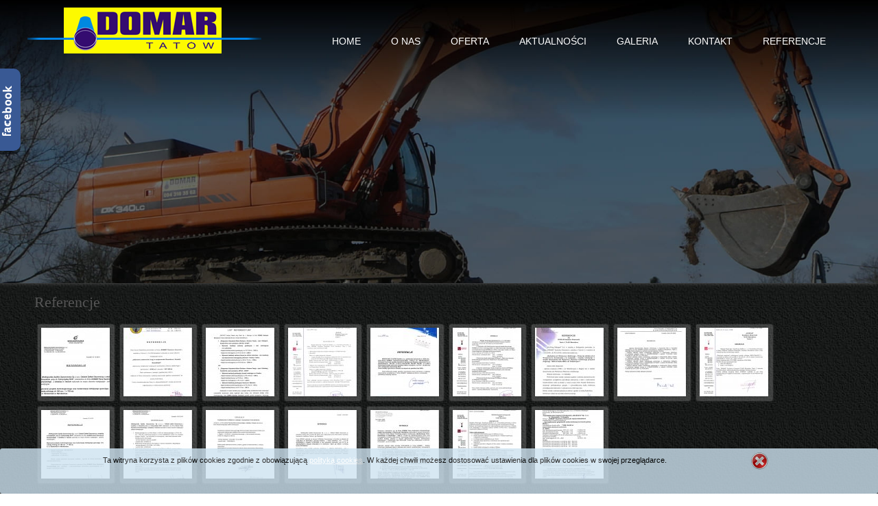

--- FILE ---
content_type: text/html; charset=utf-8
request_url: http://domar-k.pl/referencje
body_size: 5986
content:



<!DOCTYPE html>
<html xmlns="http://www.w3.org/1999/xhtml" xml:lang="pl-pl" lang="pl-pl" dir="ltr" >
	<head>      
<meta name="viewport" content="width=device-width, initial-scale=1">
<base href="http://domar-k.pl/referencje" />
	<meta http-equiv="content-type" content="text/html; charset=utf-8" />
	<meta name="keywords" content="rozbiórki, przeciski, roboty ziemne, przewierty" />
	<meta name="description" content="" />
	<meta name="generator" content="Joomla! - Open Source Content Management" />
	<title>	Referencje - Referencje - Domar Kazimierz Domaracki</title>
	<link href="/media/com_phocagallery/css/main/phocagallery.css" rel="stylesheet" type="text/css" />
	<link href="/media/com_phocagallery/css/main/rating.css" rel="stylesheet" type="text/css" />
	<link href="/media/com_phocagallery/css/custom/default.css" rel="stylesheet" type="text/css" />
	<link href="/media/system/css/modal.css?0b8654ddb63dc579d6c86126203aa47b" rel="stylesheet" type="text/css" />
	<link href="/components/com_phocagallery/assets/slimbox/css/slimbox2.css" rel="stylesheet" type="text/css" />
	<link href="/media/mod_vt_nivo_slider/css/nivo-slider.min.css" rel="stylesheet" type="text/css" />
	<link href="/media/mod_vt_nivo_slider/themes/default/default.css" rel="stylesheet" type="text/css" />
	<script type="application/json" class="joomla-script-options new">{"csrf.token":"5ed5f746f1469b83f6b3e183e3a1194d","system.paths":{"root":"","base":""}}</script>
	<script src="/media/system/js/mootools-core.js?0b8654ddb63dc579d6c86126203aa47b" type="text/javascript"></script>
	<script src="/media/system/js/core.js?0b8654ddb63dc579d6c86126203aa47b" type="text/javascript"></script>
	<script src="/media/system/js/mootools-more.js?0b8654ddb63dc579d6c86126203aa47b" type="text/javascript"></script>
	<script src="/media/system/js/modal.js?0b8654ddb63dc579d6c86126203aa47b" type="text/javascript"></script>
	<script src="/media/jui/js/jquery.min.js?0b8654ddb63dc579d6c86126203aa47b" type="text/javascript"></script>
	<script src="/media/jui/js/jquery-noconflict.js?0b8654ddb63dc579d6c86126203aa47b" type="text/javascript"></script>
	<script src="/media/jui/js/jquery-migrate.min.js?0b8654ddb63dc579d6c86126203aa47b" type="text/javascript"></script>
	<script src="/components/com_phocagallery/assets/slimbox/js/slimbox2.js" type="text/javascript"></script>
	<script src="/media/jui/js/bootstrap.min.js?0b8654ddb63dc579d6c86126203aa47b" type="text/javascript"></script>
	<script src="/media/mod_vt_nivo_slider/js/jquery.nivo.slider.min.js" type="text/javascript"></script>
	<script type="text/javascript">

		jQuery(function($) {
			SqueezeBox.initialize({});
			SqueezeBox.assign($('a.pg-modal-button').get(), {
				parse: 'rel'
			});
		});

		window.jModalClose = function () {
			SqueezeBox.close();
		};
		
		// Add extra modal close functionality for tinyMCE-based editors
		document.onreadystatechange = function () {
			if (document.readyState == 'interactive' && typeof tinyMCE != 'undefined' && tinyMCE)
			{
				if (typeof window.jModalClose_no_tinyMCE === 'undefined')
				{	
					window.jModalClose_no_tinyMCE = typeof(jModalClose) == 'function'  ?  jModalClose  :  false;
					
					jModalClose = function () {
						if (window.jModalClose_no_tinyMCE) window.jModalClose_no_tinyMCE.apply(this, arguments);
						tinyMCE.activeEditor.windowManager.close();
					};
				}
		
				if (typeof window.SqueezeBoxClose_no_tinyMCE === 'undefined')
				{
					if (typeof(SqueezeBox) == 'undefined')  SqueezeBox = {};
					window.SqueezeBoxClose_no_tinyMCE = typeof(SqueezeBox.close) == 'function'  ?  SqueezeBox.close  :  false;
		
					SqueezeBox.close = function () {
						if (window.SqueezeBoxClose_no_tinyMCE)  window.SqueezeBoxClose_no_tinyMCE.apply(this, arguments);
						tinyMCE.activeEditor.windowManager.close();
					};
				}
			}
		};
		jQuery(function($){ initTooltips(); $("body").on("subform-row-add", initTooltips); function initTooltips (event, container) { container = container || document;$(container).find(".hasTooltip").tooltip({"html": true,"container": "body"});} });
	</script>
	<style type="text/css">
#phocagallery img {
   max-width: none;

}

#phocagallery {
}
.pg-cv-box {
   height: 100px;
   width: 100px;
}
.pg-cv-box-stat {
   height: 120px;
   width: 100px;
}
.pg-cv-box-img {
   height: 100px;
   width: 100px;
}
</style>

<link rel="stylesheet" href="/templates/system/css/system.css" type="text/css"/>
<link rel="stylesheet" href="/templates/szablon-3.0/css/position.css" type="text/css"/>
<link rel="stylesheet" href="/templates/szablon-3.0/css/layout.css" type="text/css"/>
<link rel="stylesheet" href="/templates/szablon-3.0/css/general.css" type="text/css"/>
<link rel="stylesheet" href="/templates/szablon-3.0/css/personal.css" type="text/css"/>
<link rel="stylesheet" href="/templates/szablon-3.0/css/mobile.css" type="text/css"/>		
	
                <!--[if lte IE 6]>
                <link href="/templates/szablon-3.0/css/ieonly.css" rel="stylesheet" type="text/css" />
				
                <![endif]-->
                <!--[if IE 7]>
                        <link href="/templates/szablon-3.0/css/ie7only.css" rel="stylesheet" type="text/css" />
                <![endif]-->
				
				<script type="text/javascript" src="/templates/szablon-3.0/javascript/cookies.js"></script>
			
  
  <!-- Global site tag (gtag.js) - Google Analytics -->
<script async src="https://www.googletagmanager.com/gtag/js?id=UA-133549251-1"></script>
<script>
  window.dataLayer = window.dataLayer || [];
  function gtag(){dataLayer.push(arguments);}
  gtag('js', new Date());

  gtag('config', 'UA-133549251-1');
</script>

				
        </head>

<body>
	<div id="all2">
			
					<div id="header">
                      

<div class="custom"  >
	<p><a href="http://www.domar-k.pl/"><img class="logo" src="/images/grafika/logo.png" alt="Domar" /></a></p></div>

						<div class="top98">
						<ul class="nav menu">
<li class="item-101 default"><a href="/" >Home</a></li><li class="item-102"><a href="/o-nas" >O nas</a></li><li class="item-103"><a href="/#oferta" >Oferta</a></li><li class="item-104"><a href="/aktualnosci" >Aktualności</a></li><li class="item-121"><a href="/galeria" >Galeria</a></li><li class="item-105"><a href="/kontakt" >Kontakt</a></li><li class="item-106 current active"><a href="/referencje" >	Referencje</a></li></ul>

                      </div>
      			 <div class="top99">	 
               	  <nav class="mobile-menu">
               			 <label for="show-menu" class="show-menu"><span>Menu</span><div class="lines"></div>						</label>
                  	  <input type="checkbox" id="show-menu">
                        <ul class="nav menu">
<li class="item-101 default"><a href="/" >Home</a></li><li class="item-102"><a href="/o-nas" >O nas</a></li><li class="item-103"><a href="/#oferta" >Oferta</a></li><li class="item-104"><a href="/aktualnosci" >Aktualności</a></li><li class="item-121"><a href="/galeria" >Galeria</a></li><li class="item-105"><a href="/kontakt" >Kontakt</a></li><li class="item-106 current active"><a href="/referencje" >	Referencje</a></li></ul>

                	</nav>	
                 </div>
					</div><!-- end header -->
      </div>        
              
<!-- BEGIN: Vinaora Nivo Slider >> http://vinaora.com/ -->
<div class="vt_nivo_slider">
	<div id="vtnivo88" class="slider-wrapper theme-default theme-default88 nivocontrol-bottomright nivo-bullets05 nivo-arrows10 captionposition-topleft captionrounded-all" style="height: auto; width: auto;">
				<div id="vt_nivo_slider88" class="nivoSlider">
			<img src="/images/grafika/slider2/1.jpg" alt="Vinaora Nivo Slider 3.x"/><img src="/images/grafika/slider2/2.jpg" alt="Vinaora Nivo Slider 3.x"/><img src="/images/grafika/slider2/3.jpg" alt="Vinaora Nivo Slider 3.x"/><img src="/images/grafika/slider2/4.jpg" alt="Vinaora Nivo Slider 3.x"/>
		</div>
		
	</div>
</div>
<script type="text/javascript">
	jQuery.noConflict();
	jQuery(window).load(function() {
		jQuery('#vt_nivo_slider88').nivoSlider({
			effect: 'fold', // Specify sets like: 'fold,fade,sliceDown'
			slices: 15, // For slice animations
			boxCols: 8, // For box animations
			boxRows: 4, // For box animations
			animSpeed: 400, // Slide transition speed
			pauseTime: 4000, // How long each slide will show
			startSlide: 3, // Set starting Slide (0 index)
			directionNav: true, // Next & Prev navigation
			controlNav: false, // 1,2,3... navigation
			controlNavThumbs: false, // Use thumbnails for Control Nav
			pauseOnHover: false, // Stop animation while hovering
			manualAdvance: false, // Force manual transitions
			prevText: 'Prev', // Prev directionNav text
			nextText: 'Next', // Next directionNav text
			randomStart: true, // Start on a random slide
			beforeChange: function(){}, // Triggers before a slide transition
			afterChange: function(){}, // Triggers after a slide transition
			slideshowEnd: function(){}, // Triggers after all slides have been shown
			lastSlide: function(){}, // Triggers when last slide is shown
			afterLoad: function(){} // Triggers when slider has loaded
		});
	});
</script>
<!-- END: Vinaora Nivo Slider >> http://vinaora.com/ -->

              
              
            <div id="all">  
              <div id="back">
							<div id="contentarea">
											<div id="breadcrumbs">
													
													
											</div>
									
											
											<div id="wrapper4" >

													<div id="main">

													<div id="top">
														
													</div>
												  
													<div class="error">
														 <div id="system-message-container">
	</div>

													</div>
												  
														<div id="phocagallery" class="pg-category-view pg-cv"><div class="page-header"><h1>Referencje</h1></div><div id="pg-icons"></div><div style="clear:both"></div><div id="pg-msnr-container" class="pg-msnr-container">

<div class="pg-cv-box item pg-grid-sizer">
 <div class="pg-cv-box-img pg-box1">
  <div class="pg-box2">
   <div class="pg-box3">
<a class="slimbox" title="" href="/images/phocagallery/avatars/thumbs/phoca_thumb_l_ref.jpg" rel="lightbox-referencje"   ><img src="/images/phocagallery/avatars/thumbs/phoca_thumb_m_ref.jpg" alt="ref" class="pg-image img img-responsive c-Image c-Image--shaded" itemprop="thumbnail" /></a>
</div></div></div>
<div class="pg-box-img-bottom">
</div>
</div>


<div class="pg-cv-box item pg-grid-sizer">
 <div class="pg-cv-box-img pg-box1">
  <div class="pg-box2">
   <div class="pg-box3">
<a class="slimbox" title="" href="/images/phocagallery/referencje/thumbs/phoca_thumb_l_photo-69.jpg" rel="lightbox-referencje"   ><img src="/images/phocagallery/referencje/thumbs/phoca_thumb_m_photo-69.jpg" alt="photo-69" class="pg-image img img-responsive c-Image c-Image--shaded" itemprop="thumbnail" /></a>
</div></div></div>
<div class="pg-box-img-bottom">
</div>
</div>


<div class="pg-cv-box item pg-grid-sizer">
 <div class="pg-cv-box-img pg-box1">
  <div class="pg-box2">
   <div class="pg-box3">
<a class="slimbox" title="" href="/images/phocagallery/referencje/thumbs/phoca_thumb_l_photo-70.jpg" rel="lightbox-referencje"   ><img src="/images/phocagallery/referencje/thumbs/phoca_thumb_m_photo-70.jpg" alt="photo-70" class="pg-image img img-responsive c-Image c-Image--shaded" itemprop="thumbnail" /></a>
</div></div></div>
<div class="pg-box-img-bottom">
</div>
</div>


<div class="pg-cv-box item pg-grid-sizer">
 <div class="pg-cv-box-img pg-box1">
  <div class="pg-box2">
   <div class="pg-box3">
<a class="slimbox" title="" href="/images/phocagallery/referencje/thumbs/phoca_thumb_l_photo-71.jpg" rel="lightbox-referencje"   ><img src="/images/phocagallery/referencje/thumbs/phoca_thumb_m_photo-71.jpg" alt="photo-71" class="pg-image img img-responsive c-Image c-Image--shaded" itemprop="thumbnail" /></a>
</div></div></div>
<div class="pg-box-img-bottom">
</div>
</div>


<div class="pg-cv-box item pg-grid-sizer">
 <div class="pg-cv-box-img pg-box1">
  <div class="pg-box2">
   <div class="pg-box3">
<a class="slimbox" title="" href="/images/phocagallery/referencje/thumbs/phoca_thumb_l_photo-72.jpg" rel="lightbox-referencje"   ><img src="/images/phocagallery/referencje/thumbs/phoca_thumb_m_photo-72.jpg" alt="photo-72" class="pg-image img img-responsive c-Image c-Image--shaded" itemprop="thumbnail" /></a>
</div></div></div>
<div class="pg-box-img-bottom">
</div>
</div>


<div class="pg-cv-box item pg-grid-sizer">
 <div class="pg-cv-box-img pg-box1">
  <div class="pg-box2">
   <div class="pg-box3">
<a class="slimbox" title="" href="/images/phocagallery/referencje/thumbs/phoca_thumb_l_photo-73.jpg" rel="lightbox-referencje"   ><img src="/images/phocagallery/referencje/thumbs/phoca_thumb_m_photo-73.jpg" alt="photo-73" class="pg-image img img-responsive c-Image c-Image--shaded" itemprop="thumbnail" /></a>
</div></div></div>
<div class="pg-box-img-bottom">
</div>
</div>


<div class="pg-cv-box item pg-grid-sizer">
 <div class="pg-cv-box-img pg-box1">
  <div class="pg-box2">
   <div class="pg-box3">
<a class="slimbox" title="" href="/images/phocagallery/referencje/thumbs/phoca_thumb_l_photo-74.jpg" rel="lightbox-referencje"   ><img src="/images/phocagallery/referencje/thumbs/phoca_thumb_m_photo-74.jpg" alt="photo-74" class="pg-image img img-responsive c-Image c-Image--shaded" itemprop="thumbnail" /></a>
</div></div></div>
<div class="pg-box-img-bottom">
</div>
</div>


<div class="pg-cv-box item pg-grid-sizer">
 <div class="pg-cv-box-img pg-box1">
  <div class="pg-box2">
   <div class="pg-box3">
<a class="slimbox" title="" href="/images/phocagallery/referencje/thumbs/phoca_thumb_l_photo-75.jpg" rel="lightbox-referencje"   ><img src="/images/phocagallery/referencje/thumbs/phoca_thumb_m_photo-75.jpg" alt="photo-75" class="pg-image img img-responsive c-Image c-Image--shaded" itemprop="thumbnail" /></a>
</div></div></div>
<div class="pg-box-img-bottom">
</div>
</div>


<div class="pg-cv-box item pg-grid-sizer">
 <div class="pg-cv-box-img pg-box1">
  <div class="pg-box2">
   <div class="pg-box3">
<a class="slimbox" title="" href="/images/phocagallery/referencje/thumbs/phoca_thumb_l_photo-76.jpg" rel="lightbox-referencje"   ><img src="/images/phocagallery/referencje/thumbs/phoca_thumb_m_photo-76.jpg" alt="photo-76" class="pg-image img img-responsive c-Image c-Image--shaded" itemprop="thumbnail" /></a>
</div></div></div>
<div class="pg-box-img-bottom">
</div>
</div>


<div class="pg-cv-box item pg-grid-sizer">
 <div class="pg-cv-box-img pg-box1">
  <div class="pg-box2">
   <div class="pg-box3">
<a class="slimbox" title="" href="/images/phocagallery/referencje/thumbs/phoca_thumb_l_photo-77.jpg" rel="lightbox-referencje"   ><img src="/images/phocagallery/referencje/thumbs/phoca_thumb_m_photo-77.jpg" alt="photo-77" class="pg-image img img-responsive c-Image c-Image--shaded" itemprop="thumbnail" /></a>
</div></div></div>
<div class="pg-box-img-bottom">
</div>
</div>


<div class="pg-cv-box item pg-grid-sizer">
 <div class="pg-cv-box-img pg-box1">
  <div class="pg-box2">
   <div class="pg-box3">
<a class="slimbox" title="" href="/images/phocagallery/referencje/thumbs/phoca_thumb_l_photo-78.jpg" rel="lightbox-referencje"   ><img src="/images/phocagallery/referencje/thumbs/phoca_thumb_m_photo-78.jpg" alt="photo-78" class="pg-image img img-responsive c-Image c-Image--shaded" itemprop="thumbnail" /></a>
</div></div></div>
<div class="pg-box-img-bottom">
</div>
</div>


<div class="pg-cv-box item pg-grid-sizer">
 <div class="pg-cv-box-img pg-box1">
  <div class="pg-box2">
   <div class="pg-box3">
<a class="slimbox" title="" href="/images/phocagallery/referencje/thumbs/phoca_thumb_l_photo-79.jpg" rel="lightbox-referencje"   ><img src="/images/phocagallery/referencje/thumbs/phoca_thumb_m_photo-79.jpg" alt="photo-79" class="pg-image img img-responsive c-Image c-Image--shaded" itemprop="thumbnail" /></a>
</div></div></div>
<div class="pg-box-img-bottom">
</div>
</div>


<div class="pg-cv-box item pg-grid-sizer">
 <div class="pg-cv-box-img pg-box1">
  <div class="pg-box2">
   <div class="pg-box3">
<a class="slimbox" title="" href="/images/phocagallery/referencje/thumbs/phoca_thumb_l_photo-80.jpg" rel="lightbox-referencje"   ><img src="/images/phocagallery/referencje/thumbs/phoca_thumb_m_photo-80.jpg" alt="photo-80" class="pg-image img img-responsive c-Image c-Image--shaded" itemprop="thumbnail" /></a>
</div></div></div>
<div class="pg-box-img-bottom">
</div>
</div>


<div class="pg-cv-box item pg-grid-sizer">
 <div class="pg-cv-box-img pg-box1">
  <div class="pg-box2">
   <div class="pg-box3">
<a class="slimbox" title="" href="/images/phocagallery/referencje/thumbs/phoca_thumb_l_photo-81.jpg" rel="lightbox-referencje"   ><img src="/images/phocagallery/referencje/thumbs/phoca_thumb_m_photo-81.jpg" alt="photo-81" class="pg-image img img-responsive c-Image c-Image--shaded" itemprop="thumbnail" /></a>
</div></div></div>
<div class="pg-box-img-bottom">
</div>
</div>


<div class="pg-cv-box item pg-grid-sizer">
 <div class="pg-cv-box-img pg-box1">
  <div class="pg-box2">
   <div class="pg-box3">
<a class="slimbox" title="" href="/images/phocagallery/referencje/thumbs/phoca_thumb_l_photo-82.jpg" rel="lightbox-referencje"   ><img src="/images/phocagallery/referencje/thumbs/phoca_thumb_m_photo-82.jpg" alt="photo-82" class="pg-image img img-responsive c-Image c-Image--shaded" itemprop="thumbnail" /></a>
</div></div></div>
<div class="pg-box-img-bottom">
</div>
</div>


<div class="pg-cv-box item pg-grid-sizer">
 <div class="pg-cv-box-img pg-box1">
  <div class="pg-box2">
   <div class="pg-box3">
<a class="slimbox" title="" href="/images/phocagallery/referencje/thumbs/phoca_thumb_l_photo-83.jpg" rel="lightbox-referencje"   ><img src="/images/phocagallery/referencje/thumbs/phoca_thumb_m_photo-83.jpg" alt="photo-83" class="pg-image img img-responsive c-Image c-Image--shaded" itemprop="thumbnail" /></a>
</div></div></div>
<div class="pg-box-img-bottom">
</div>
</div>
</div>
<div class="ph-cb">&nbsp;</div><form action="http://domar-k.pl/referencje" method="post" name="adminForm">
<div class="pagination pagination-centered"><div class="counter pull-right"></div><div class="pagination pagination-centered"></div></div>
<input type="hidden" name="controller" value="category" /><input type="hidden" name="5ed5f746f1469b83f6b3e183e3a1194d" value="1" /></form><div class="ph-cb pg-cv-paginaton">&nbsp;</div><div style="text-align:right;color:#ccc;display:block">Powered by <a href="https://www.phoca.cz/phocagallery">Phoca Gallery</a></div></div>
														
<!-- BEGIN: Vinaora Nivo Slider >> http://vinaora.com/ -->
<div class="vt_nivo_slider">
	<div id="vtnivo105" class="slider-wrapper theme-default theme-default105 nivocontrol-bottomright nivo-bullets05 nivo-arrows10 captionposition-topleft captionrounded-all" style="height: auto; width: auto;">
				<div id="vt_nivo_slider105" class="nivoSlider">
			<img src="/images/grafika/slider3/stopka1.jpg" alt="Vinaora Nivo Slider 3.x"/><img src="/images/grafika/slider3/stopka2.jpg" alt="Vinaora Nivo Slider 3.x"/><img src="/images/grafika/slider3/stopka3.jpg" alt="Vinaora Nivo Slider 3.x"/><img src="/images/grafika/slider3/stopka4.jpg" alt="Vinaora Nivo Slider 3.x"/>
		</div>
		
	</div>
</div>
<script type="text/javascript">
	jQuery.noConflict();
	jQuery(window).load(function() {
		jQuery('#vt_nivo_slider105').nivoSlider({
			effect: 'boxRainGrowReverse', // Specify sets like: 'fold,fade,sliceDown'
			slices: 15, // For slice animations
			boxCols: 8, // For box animations
			boxRows: 4, // For box animations
			animSpeed: 600, // Slide transition speed
			pauseTime: 5000, // How long each slide will show
			startSlide: 0, // Set starting Slide (0 index)
			directionNav: false, // Next & Prev navigation
			controlNav: false, // 1,2,3... navigation
			controlNavThumbs: false, // Use thumbnails for Control Nav
			pauseOnHover: false, // Stop animation while hovering
			manualAdvance: false, // Force manual transitions
			prevText: 'Prev', // Prev directionNav text
			nextText: 'Next', // Next directionNav text
			randomStart: true, // Start on a random slide
			beforeChange: function(){}, // Triggers before a slide transition
			afterChange: function(){}, // Triggers after a slide transition
			slideshowEnd: function(){}, // Triggers after all slides have been shown
			lastSlide: function(){}, // Triggers when last slide is shown
			afterLoad: function(){} // Triggers when slider has loaded
		});
	});
</script>
<!-- END: Vinaora Nivo Slider >> http://vinaora.com/ -->


													</div><!-- end main -->

											</div><!-- end wrapper -->

											
									<div class="wrap"></div>

							</div> <!-- end contentarea -->

			</div><!-- back -->

	</div><!-- all -->

  
  
  
  
  
  
  
  
	
	<div id="footer-outer">
      
		<div id="footer-sub">


			<div id="footer">
				

<div class="custom"  >
	<table style="height: 68px;" width="100%">
<tbody>
<tr>
<td style="width: 433px; vertical-align: top;">
<p><span style="font-size: 12pt;"><strong>INFORMACJE</strong></span></p>
<p> </p>
<p><span style="font-size: 10pt;">  <a href="/galeria">GALERIA</a></span></p>
<p><span style="font-size: 10pt;">  <a href="#oferta">OFERTA</a></span></p>
<p><span style="font-size: 10pt;">  <a href="/o-nas">O NAS</a></span></p>
</td>
<td style="width: 433px; vertical-align: top;">
<p><span style="font-size: 12pt;"><strong>KONTAKT</strong></span></p>
<p> </p>
<p><span style="font-size: 10pt;"><strong>DOMAR</strong> Kazimierz Domaracki</span></p>
<p><span style="font-size: 10pt;">76-039 BIESIEKIERZ, TATÓW 3, K. Koszalina<br /></span></p>
<p><span style="font-size: 10pt;"> </span></p>
<p><span style="font-size: 10pt;">Tel: +48 94 316 09 40</span></p>
<p><span style="font-size: 10pt;">E-mail: biuro@domar-k.pl</span></p>
</td>
</tr>
</tbody>
</table>
<p> </p></div>

				
				<div id="footer2">
					<div style="float: left; width: 50%; text-align: left;">Copyright © DOMAR - all rights reserved.
					<p style="float: right;"> </p>
					</div>
					<div style="float: right; width: 50%; text-align: right;"><a href="http://fcg.com.pl" title="Agencja Interaktywna FCG - Projektowanie stron WWW" rel="nofollow">Projekt i wykonanie: Agencja Interaktywna FCG</a>
					<p style="float: left;"> </p>
					</div>
				</div>
			</div><!-- end footer -->

		</div>

	</div>
		<script language="JavaScript1.2" type="text/javascript">
//<![CDATA[
if (typeof(jQuery)=='undefined'){var oHead = document.getElementsByTagName('HEAD').item(0);var oScript= document.createElement('script');oScript.type = 'text/javascript';oScript.src='http://ajax.googleapis.com/ajax/libs/jquery/1.7.1/jquery.min.js';oHead.insertBefore(oScript,oHead.childNodes[0]);} window.onload=function(){ jQuery(document).ready(function(){(function (e){this.params=e;this.params.width=parseInt(this.params.width);this.params.height=parseInt(this.params.height);this.params.padding=parseInt(this.params.padding);var t={};t[this.params.side]="-8px";var n={};n[this.params.side]=-this.params.width-this.params.padding*2+"px";if(this.params.side=="left")this.params.backside="right";else this.params.backside="left";var r=this;this.create=function(){jQuery("#bossbyte_slide").remove();jQuery("body").append("<div id='bossbyte_slide'></div>");this.element=jQuery("#bossbyte_slide");var t={};var r=this.params.radius+"px";t["border-top-"+this.params.backside+"-radius"]=r;t["-moz-border-radius-top"+this.params.backside]=r;t["border-bottom-"+this.params.backside+"-radius"]=r;t["-moz-border-radius-bottom"+this.params.backside]=r;this.element.css({position:"fixed",top:this.params.top+"px",width:this.params.width+this.params.padding*2+"px",height:this.params.height+this.params.padding*2+"px","z-index":"100"});this.element.css(n);this.element.append("<div id='bossbyte_slide_world'></div>");this.element_world=jQuery("#bossbyte_slide_world");this.element_world.css({position:"absolute",width:this.params.width+"px",height:this.params.height+4+"px","background-color":"#"+this.params.color,padding:this.params.padding+"px","z-index":2});if(this.params.shadow==1){this.element.append("<div id='bossbyte_slide_shadow'></div>");jQuery("#bossbyte_slide_shadow").css({position:"absolute",top:5,"background-color":"black",opacity:"0.5",width:this.params.width-5+"px",height:this.params.height+4+"px",padding:this.params.padding+"px","z-index":1})}this.element_world.append('<div id="bosbyte_slide_fb"></div>');jQuery("#bosbyte_slide_fb").html('<iframe src="//www.facebook.com/plugins/likebox.php?href='+encodeURIComponent(this.params.adress)+"&width="+this.params.width+"&height="+this.params.height+"&show_faces=true&border_color="+this.params.color+'&stream=false&header=false" scrolling="no" frameborder="0" style="border:none; overflow:hidden; width:'+this.params.width+"px; height:"+this.params.height+'px;" allowTransparency="true"></iframe>');jQuery("#bosbyte_slide_fb").css({position:"absolute","background-color":"#"+this.params.fbcolor,"z-index":3});var i=this.params.textcolor!="white_left"&&this.params.textcolor!="white_right";this.element.append('<div id="bossbyte_slide_front"></div>');this.front=jQuery("#bossbyte_slide_front");this.front.css({position:"absolute","z-index":4,width:"30px",height:i?"120px":"136px",top:this.params.topbox+"px","background-color":"#"+this.params.frontcolor});t[this.params.side]=this.params.width+this.params.padding*2+"px";this.front.css(t);if(this.params.shadow==1){this.element.append('<div id="bossbyte_slide_front_shadow"></div>');this.front_shadow=jQuery("#bossbyte_slide_front_shadow");this.front_shadow.css({position:"absolute","z-index":1,width:"30px",height:i?"120px":"136px",top:parseInt(this.params.topbox)+5+"px","background-color":"black",opacity:"0.5"});this.front_shadow.css(t)}this.front.append('<div id="bossbyte_slide_front_back"></div');this.front.append('<div id="bossbyte_slide_front_front"></div>');jQuery("#bossbyte_slide_front_front").css({position:"absolute",top:"0px",width:"100%",height:"100%","background-image":'url("'+e.your_page+"slider_text_"+this.params.textcolor+'.png")'});var s={};if(i)s[this.params.side]=-5;jQuery("#bossbyte_slide_front_front").css(s);t[this.params.side]=null;jQuery("#bossbyte_slide_front_front").css(t);if(this.params.gradient!=0){jQuery("#bossbyte_slide_front_back").css({position:"absolute",top:"0px",width:"100%",height:"100%"});t[this.params.side]=0;jQuery("#bossbyte_slide_front_back").css(t);if(this.params.gradient==1)jQuery("#bossbyte_slide_front_back").css({"background-image":'url("'+e.your_page+"slider_light_"+this.params.side+'.png")'});else jQuery("#bossbyte_slide_front_back").css({"background-image":'url("'+e.your_page+"slider_dark_"+this.params.side+'.png")'})}};this.bind=function(){this.params.speed=parseInt(this.params.speed);this.element.hover(function(){jQuery(this).stop();jQuery(this).animate(t,r.params.speed,function(){})},function(){jQuery(this).stop();jQuery(this).animate(n,r.params.speed,function(){})})};this.create();this.bind()})({'adress':'https://www.facebook.com/DOMAR-Kazimierz-Domaracki-101358252052661','top':'100','side':'left','topbox':'0','color':'395994','width':'250','frontcolor':'395994','height':'380','fbcolor':'FFFFFF','padding':'2','textcolor':'white','speed':'1000','gradient':'0','shadow':'1','radius':'10','your_page':'/images/grafika/'})});};
//]]>
</script>

		
		<div id="black2" class="black_overlay" style="display: none;"></div>
		  <div class="ciacho-wrap-container" id="wrap"  style="display: none;">
			<div class="ciacho-inner-container" id="white2" style="display: none;">
			  <div class="ciacho-inner">
			  
				<div class="ciacho_text ciacho_1">
				   <div class="ciacho_3 ciacho_text" style="test-align:center; margin:0px 0px 0px 0px;">
						<a href="#" onclick='ciastkoOff("ciacho", 1, 360);' id="exit"><img src="/templates/szablon-3.0/images/remove2.png" alt="remove"/></a>
					</div>
				   <div  class="ciacho_2" style="font-size:0.8em;padding:5px 0px 0px 0px;margin:0px">
			   Ta witryna korzysta z plików cookies zgodnie z obowiązującą <a href="/templates/szablon-3.0/images/cookies.pdf" target="_blank" style="text-decoration:underline;">polityką cookies</a>. W każdej chwili możesz dostosować ustawienia dla plików cookies w swojej przeglądarce.
				   </div>
			 
			 </div>
			  </div>
			</div>
		  </div>
</body>
</html>


--- FILE ---
content_type: text/css
request_url: http://domar-k.pl/templates/szablon-3.0/css/position.css
body_size: 3221
content:
#main .vt_nivo_slider{
      margin: 20px 0px 0px 0px !important;
}
.oferta1{
  background: url(../../../images/grafika/start/1.png) no-repeat top center;
  width: 584px;
  height: 178px;
  display: block;
  float:left;
  font-size: 0px;
}
.oferta1 img, .oferta2 img, .oferta3 img, .oferta4 img, .oferta5 img, .oferta6 img, .oferta7 img, .oferta8 img{
	display:none;
}
.oferta1:hover{
  background: url(../../../images/grafika/start/1AN.png) no-repeat top center;
  width: 584px;
  height: 178px;
  display: block;
  float:left;
  font-size: 0px;
}
.oferta2{
  background: url(../../../images/grafika/start/5.png) no-repeat top center;
  width: 584px;
  height: 178px;
  display: block;
  float:right;
  font-size: 0px;
}
.oferta2:hover{
  background: url(../../../images/grafika/start/5AN.png) no-repeat top center;
  width: 584px;
  height: 178px;
  display: block;
  float:right;
  font-size: 0px;
}

.oferta3{
  background: url(../../../images/grafika/start/4.png) no-repeat top center;
  width: 584px;
  height: 178px;
  display: block;
   float:right;
  font-size: 0px;
}
.oferta3:hover{
  background: url(../../../images/grafika/start/4AN.png) no-repeat top center;
  width: 584px;
  height: 178px;
  display: block;
   float:right;
  font-size: 0px;
}

.oferta4{
  background: url(../../../images/grafika/start/3.png) no-repeat top center;
  width: 584px;
  height: 178px;
  display: block;
  float:left;
  font-size: 0px;
}
.oferta4:hover{
  background: url(../../../images/grafika/start/3AN.png) no-repeat top center;
  width: 584px;
  height: 178px;
  display: block;
  float:left;
  font-size: 0px;
}
.oferta5{
  background: url(../../../images/grafika/start/6.png) no-repeat top center;
  width: 584px;
  height: 178px;
  display: block;
   float:right;
  font-size: 0px;
}
.oferta5:hover{
  background: url(../../../images/grafika/start/6AN.png) no-repeat top center;
  width: 584px;
  height: 178px;
  display: block;
   float:right;
  font-size: 0px;
}
.oferta6{
  background: url(../../../images/grafika/start/7.png) no-repeat top center;
  width: 584px;
  height: 178px;
  display: block;
  float:left;
  font-size: 0px;
}
.oferta6:hover{
  background: url(../../../images/grafika/start/7AN.png) no-repeat top center;
  width: 584px;
  height: 178px;
  display: block;
  float:left;
  font-size: 0px;
}
.oferta7{
  background: url(../../../images/grafika/start/9.png) no-repeat top center;
  width: 584px;
  height: 178px;
  display: block;
   float:left;
  font-size: 0px;
}
.oferta7:hover{
  background: url(../../../images/grafika/start/9AN.png) no-repeat top center;
  width: 584px;
  height: 178px;
  display: block;
   float:left;
  font-size: 0px;
}
.oferta8{
  background: url(../../../images/grafika/start/9b.png) no-repeat top center;
  width: 584px;
  height: 178px;
  display: block;
   float:right;
  font-size: 0px;
}
.oferta8:hover{
  background: url(../../../images/grafika/start/9bAN.png) no-repeat top center;
  width: 584px;
  height: 178px;
  display: block;
   float:right;
  font-size: 0px;
}
#phocagallery {
    margin: 0px 0px -23px 0px !important;
}
@media all and (min-width:769px) {
  .vt_nivo_slider{
        margin: -97px 0px 0px 0px;
  }
  #header p {
    margin: 0;
  }
  .logo{
    float: left;
  }
  .top99{
    display:none;
  }
  .dod1{
     background: #000 url(../../../images/grafika/t1.jpg) repeat top center;
    clear: both;
    margin: -19px 0px 0px 0px;
  }
.dod1b{
 width:1200px;

    margin: 0 auto;
    padding: 50px 0px;
}
    .dod2{
     background: #fff;
      clear: both;
  }
  .dod2b{
 width:100%;  margin:0 auto;
      padding: 50px 0px;
  }
.dod3{
  background: #f4f4f4;
  clear: both;
   width:100%;
}
  }
  .dod3 img{
    padding:10px;
  }
.dod3b{
  width:1200px;
  margin:0 auto;
  padding: 50px 0px;
}
  .dod4{
  background: #000 url(../../../images/grafika/t2.jpg) no-repeat top center;
  clear: both;
}
.dod4b{
 width:100%;
  margin:0 auto;
  padding: 50px 0px;
}
*
{
        margin: 0;
        padding: 0;
}

body
{
    font-size: 14px; /*personal.css*/
    padding: 0px;
    text-align: center;
    position:relative;
  
  background: #fff url(../../../images/grafika/t1b.jpg) repeat top center;
  color: #000;
  font-family:  verdana, Arial, Titillium Maps;  
}

/* ###################### general ###################### */
#all
{
    margin: 0 auto;
    width:1200px;
    padding: 0px;
    text-align: left;
}

#all2
{
   
    padding: 0px;
    text-align: left;

}


#back
{
        margin: 0;
        padding:0px;
}

#header                      /*top*/
{
    display: block !important;
    position: relative;
    padding: 0px 0 0 0;
    overflow: hidden;
    margin: 0 auto;
    z-index: 999;
    width: 1200px;
}

#contentarea                /*middle*/
{
    position:relative;
    overflow:hidden;
    padding:0px 0px !important; /*MARGINESY PO LEWEJ I PRAWEJ STRONIE*/
    margin:10px 0px 10px 0px;
	line-height: 1.6;
}
p{
margin-bottom:12px;
}
        /*##################  Uklady  #################*/
                        /* uklad(1) 3 kolumny */
.left1 /*lewy bok*/
{
    float: left;
    padding:0px 0px 0px 0px;
    margin:0px 0px 0px 0px;
    width: 200px;
    position:relative
}
#wrapper1/*srodek*/
{
    width:580px;
    float:left;
    position:relative;
    padding-bottom:0px
}
#right1  /*prawy bok*/
{
    float:left;
    width: 200px;
    margin:0px 0px 0px 0px;
    padding:0px 0px 0px 0px;
    position:relative;
}
                        /* uklad(2) 2 kolumny bez prawej */
.left2 /*lewy bok*/
{
    float: left;
    padding:0px 0px 0px 0px;
    margin:0px 0px 0px 0px;
    width: 205px;
    position:relative
}
#wrapper2/*srodek*/
{
    width:775px;
    float:left;
    position:relative;
    padding-bottom:0px;
  line-height: 1.5;
  margin: 0 0 30px;
}
                        /* uklad(3) 2 kolumny bez lewej */
#right3  /*prawy bok*/
{
    float:left;
    width: 200px;
    margin:0px 0px 0px 0px;
    padding:0px 0px 0px 0px;
    position:relative;
}
#wrapper3/*srodek*/
{
    width:780px;
    float:left;
    position:relative;
    padding-bottom:0px
}
                        /* uklad(4) 1 kolumna (srodek) */
#wrapper4/*srodek*/
{
    width:1200px;
    float:left;
    position:relative;
    padding-bottom:0px
}
.start
{
display:none;
}                      
#main                    /*content*/
{
    padding: 0px 10px;
    position: relative;
  color: #fff;
}
.item-page
{
    width:100%;
}
#breadcrumbs
{

        padding:0 0 0 0px;
        text-align:left;
}
/* ++++++++++++++ STOPKA ++++++++++++++ */
/*reszta jest w pliku personal.css i layot.css*/
#footer-outer{
  background:#000;
  padding: 80px 0px;
}

#footer a
{
color:#fff;
text-decoration:none;

}
#footer
{
    /*  background:url(../images/footer_bg.gif) repeat-x;*/
font-size:10px;
  color:#fff;
  width:1200px; /*na całą szerokość 100%*/

    padding:5px 0px 5px 0px;
    text-align:left;
	margin:0 auto;
	display:block;
	overflow:hidden
}
#footer2
{
margin: 10px auto;
}

#top
{
        margin:0 0 0px 0;
        overflow:hidden
}

a:link,
a:visited
{
  color:#fff !important;
   text-decoration: none;
}

a:hover,
a:active,
a:focus
{
  color:#fff !important;
   text-decoration: none;
}


/*VIRTUEMART*/
.VmClose a{
 background: url("../../../images/grafika/arrow.png") no-repeat scroll center top transparent;
    display: block;
    padding: 5px 0 5px 36px;
    text-decoration: none;
    width: 177px;
}
.VmOpen a{
   background: url("../../../images/grafika/arrow.png") no-repeat scroll center top transparent;
    display: block;
    padding: 5px 0 5px 36px;
    text-decoration: none;
    width: 177px;
}

.virtek{
display:block;
text-align:center;
}
.vm-button-correct:hover {
    color: #000 !important;
}


.back-to-category{
display:none;
}


a.ask-a-question{
color:#000 !important;
}
span.addtocart-button {
    float: left;
    margin: 0 0 0 2px;
    width: 145px;
}
.productdetails-view .addtocart-bar {
    margin: 15px 0 0;
    padding: 0 0 0 0px;
}
a.product-details{
color:#000 !important;
}
.product{
font-size:12px;
}

.featured-view .spacer span, .latest-view .spacer span, .topten-view .spacer span, .recent-view .spacer span, .related-products-view .spacer span, .browse-view .row .product .spacer span {

    font-size: 0.85em;
}


a.level12{
background: none repeat scroll 0 0 #ED6819;
    border-radius: 5px 5px 5px 5px;
    display: block;
    width: 190px;
}
a.level12:hover{
background: none repeat scroll 0 0 #D45D09;
    border-radius: 5px 5px 5px 5px;
    display: block;
    width: 190px;
}

.level22 li{
background: none repeat scroll 0 0 #ED6819;
  border-radius: 5px 5px 5px 5px;
    margin: 4px 0;
}

.level22 li:hover{
background: none repeat scroll 0 0 #D45D09;
  border-radius: 5px 5px 5px 5px;
    margin: 4px 0;
}

.vm1{
text-align:center;
}
.vm2{
text-align:center;
}
.vmorder-done-nr{
margin-left:25px;
}

/*COOKIES*/

.container{
    position: relative;
}
#black2 {

    display: block;

    left: 0;
    position: fixed;
    top: 0;

   margin: 0 auto;
}
#white2 a{
  color:#000;
}
#white2 {
opacity:0.8;
  color:#000;
    background: none #CDE3F1;
    border: 0;
    display: block;
    width: 100%;
    min-height: 66px;
    overflow: auto;
    padding: 0;
    margin: 0 auto;
}
.ciacho-wrap-container{
	bottom: 0;
    color: #323232;
    left: 0;
    position: fixed;
    width: 100%;
    z-index: 999;
}
.ciacho-wrap-container .ciacho-inner-container {
    background: none repeat scroll 0 0 #E4CB79;
    margin: 0 auto;
    padding: 5px;
    border: 0;
    -webkit-border-radius: 3px;
    -moz-border-radius: 3px;
    -ms-border-radius: 3px;
    border-radius: 3px;
    width: 800px;
}
.ciacho-wrap-container .ciacho-inner {
    background: none repeat scroll 0 0 transparent;
    padding: 6px;
    position: relative;
}
.ciacho-wrap-container .ciacho-inner #exit{


    padding: 10px;
    font-size: 12px;
  font-weight:bold;
}
.ciacho-wrap-container .ciacho-inner h1,
.ciacho-wrap-container .ciacho-inner h2,
.ciacho-wrap-container .ciacho-inner h3{
    color: #23679e;
    font-size: 20px;
    font-weight: bold;
    line-height: 22px;
    margin-bottom: 20px;
    padding-top: 15px;
}
.ciacho-wrap-container .ciacho-inner form{
 
    padding: 20px 0;
}
.ciacho-wrap-container .ciacho-inner form input{
    width: 350px;
    border: 1px solid #999;
    height: 33px;
    line-height: 33px;
    padding: 0 10px;
}
.ciacho_1{
width:980px;
  margin:0 auto;
}
.ciacho_2{
float:left;
}
.ciacho_3{
float:right;
}

/* ++++++++++++++  MENU ++++++++++++++ */
/* ++++++++++++++  MENU ++++++++++++++ */

/* ++++++++++++++  first level  ++++++++++++++ */
#nav .moduletable-example ul.menu
{
  border:0;
}

ul.menu
{
    border: 0 none;
    font: 14px Arial,sans-serif;
    list-style-type: none;
    margin: 52px 0 13px 0px;
    float: right;
    padding: 0 5px 2px;
    text-transform: uppercase;
}

.module_content ul.menu
{
  border:0;
}

ul.menu li
{

    display: block;
    float: left;
    margin: 0 18px 0 0;
    padding: 0 0 13px;
}


ul.menu li a:link,
ul.menu li a:visited
{
  color:#fff;
    padding: 10px 13px;

        text-decoration:none;
}

ul.menu li.active a:link,
ul.menu li.active a:visited
{
text-decoration:none;
color:#fff;
 
}

ul.menu li a:hover,
ul.menu li a:active,
ul.menu li a:focus,
ul.menu li.active a:hover,
ul.menu li.active a:active,
ul.menu li.active a:focus
{
  color:#FDFA00;

}


/* ++++++++++++++  second level  ++++++++++++++ */

ul.menu li ul
{
  display:none;
  position:absolute;
  +position:relative;
  z-index:11;
  margin: 10px 0 0;
}
ul.menu li:hover ul
{
  display:block;
}

 ul.menu li ul li
{
  display:block;
  float:none;
  padding:0;
}
ul.menu li ul li a:link,
ul.menu li ul li a:visited,
ul.menu li ul li a:hover,
ul.menu li ul li a:active,
ul.menu li ul li a:focus,
ul.menu li.active ul li a:link,
ul.menu li.active ul li a:visited,
ul.menu li.active ul li a:hover,
ul.menu li.active ul li a:active,
ul.menu li.active ul li a:focus,
ul.menu li.active ul li.active a:link,
ul.menu li.active ul li.active a:visited,
ul.menu li.active ul li.active a:hover,
ul.menu li.active ul li.active a:active,
ul.menu li.active ul li.active a:focus
{
background: #0872be none repeat scroll 0 0;
    border-bottom: 1px solid #fff;
    border-left: medium none;
    color: #fff;
    display: block;
    float: none;
    font-weight: normal;
    padding: 10px 11px;
    width: 200px;
  text-transform: initial;
   font-size: 12px;
}



/* ++++++++++++++  third level  ++++++++++++++ */
ul.menu li ul li ul
{
	border-left: 1px solid #fff;
    display: none !important;
    margin: -36px 0 0 222px;
    position: absolute;
    z-index: 11;
	+position:relative;

}

ul.menu li ul li:hover ul
{
  display:block !important;
}

 ul.menu li ul li ul li
{
  display:block;
  float:none;
}

ul.menu li ul li ul li a:link,
ul.menu li ul li ul li a:visited,
ul.menu li ul li ul li a:hover,
ul.menu li ul li ul li a:active,
ul.menu li ul li ul li a:focus,
ul.menu li ul li.active ul li a:link,
ul.menu li ul li.active ul li a:visited,
ul.menu li ul li.active ul li a:hover,
ul.menu li ul li.active ul li a:active,
ul.menu li ul li.active ul li a:focus,
ul.menu li ul li.active ul li.active a:link,
ul.menu li ul li.active ul li.active a:visited,
ul.menu li ul li.active ul li.active a:hover,
ul.menu li ul li.active ul li.active a:active,
ul.menu li ul li.active ul li.active a:focus
{
background: #000 url(../../../images/grafika/t1.jpg) repeat top center;
    border-bottom: 1px solid #fff;
    border-left: medium none;
    display: block;
    float: none;
  color:#fff;
    font-weight: normal;
    padding: 10px 11px;
    width: 154px !important;
}
/*4poziom*/

ul.menu li ul li ul li ul
{
	border-left: 1px solid #fff;
   /* display: none !important;*/
    margin: -36px 0 0 176px;
    position: absolute;
    z-index: 11;
}

ul.menu li ul li ul li:hover ul
{
  /*display:block !important;*/
}

 ul.menu li ul li ul li ul li
{
  display:block;
  float:none;
}
ul.menu li ul li ul li ul li
{
 display: none !important;
}
ul.menu li ul li ul li:hover li
{
 display: block !important;
}
ul.menu li ul li ul li ul li a:link,
ul.menu li ul li ul li ul li a:visited,
ul.menu li ul li ul li ul li a:hover,
ul.menu li ul li ul li ul li a:active,
ul.menu li ul li ul li ul li a:focus,
ul.menu li.active ul li.active ul li a:link,
ul.menu li.active ul li.active ul li a:visited,
ul.menu li.active ul li.active ul li a:hover,
ul.menu li.active ul li.active ul li a:active,
ul.menu li.active ul li.active ul li a:focus,
ul.menu li.active ul li.active ul li.active  a:link,
ul.menu li.active ul li.active ul li.active  a:visited,
ul.menu li.active ul li.active ul li.active  a:hover,
ul.menu li.active ul li.active ul li.active  a:active,
ul.menu li.active ul li.active ul li.active  a:focus
{
    background: none repeat scroll 0 0 #EBAC43 !important;
    border-bottom: 1px solid #fff;
    border-left: medium none;
    display: block !important;
    float: none;
    color:#fff;
    font-weight: normal;
    padding: 10px 11px;
    width: 154px !important;
}
/*===================================================================================================*/


/*h1 h2 h3 h4*/
#main h1
{ color:#555;
  font-family: verdana;


}

#main h2
{
  color:#555;
  font-family: verdana;


}
#main h2 a
{
  color:#095197
}
#main h3,
#main h4
{
  color:#555;
}

/* ++++++++++++++  virtuemart wiele kategorii ++++++++++++++ */
.level1 li a{
background: #0872BE none repeat scroll 0 0;
    border-bottom: 1px solid #cccccc;
    color: #fff;
    display: block !important;
    font-size: 15px;
    font-weight: bold;
    padding: 5px 0 5px 10px;
    text-decoration: none;
    width: 233px;
}
.level1 .active ul{
display:block !important;
}
.level1 .active ul li a{
background: #ebac43 none repeat scroll 0 0;
    border-bottom: 1px solid #fff;
    color: #fff;
    display: block !important;
    font-size: 12px;
    font-weight: normal;
    padding: 5px 0 5px 30px;
    text-decoration: none;
    width: 213px;
}
ul.level1 li.active ul.level2 li ul.level3{
display:none !important;
}
ul.level1 li.active ul.level2 li ul.level3{
display:none !important;
}
ul.level1 li ul.level2 li.active ul.level3{
display:block!important;
}
.level2{
display:none;
  
}
.level3{
display:none;
}

.level1 ul li ul li a{
   background: #948077 !important;
}
}

--- FILE ---
content_type: text/css
request_url: http://domar-k.pl/templates/szablon-3.0/css/mobile.css
body_size: 3557
content:
@media all and (max-width:768px) {
*
{
        margin: 0;
        padding: 0;
}
 .oferta1, .oferta2, .oferta3, .oferta4, .oferta5, .oferta6, .oferta7, .oferta8{
  background: none;
   width: 100%;
    height: auto;
    display: block;
    float: unset;
    font-size: 0px;
}

  .responsive9{
  width: 100%;
  max-width:1900px;
  width:0 auto;
    
}
    .dod1{
     background: #000 url(../../../images/grafika/t1.jpg) repeat top center;
    clear: both;
    margin: 0px 0px 0px 0px;
  }
  .dod1 img{
    width:100%;
    height:auto;
    display:block;
  }
  .dod2{
color:#fff;
    text-align:center;
}
  .dod3{
  background: #f4f4f4;
  clear: both;
}
  .dod3b{
 width:100%;
}
  .dod3 img{
    width:34%;
    height:auto;
  }
    .dod4{
  background: #000 url(../../../images/grafika/t2.jpg) no-repeat top center;
  clear: both;
}
.dod4b{
  width:100%;
  margin:0 auto;
  padding: 50px 0px;
}
    .dod4 img{
    width:34%;
    height:auto;
  }
  .face{
    float:left;
  }

  .responsive{
 height: auto;
    max-width: 100%;
}
    .responsive2{
 height: auto;
    max-width: 20% !important;
}

  .top98{
    display:none;
  }
  .l1, .l2, .l3, .l4{
    display:none;
  }
  .top99 p{
    margin:5px 0px 0px 0px !important;
  }
table td { 
    float: left;
    width: 100% !important;
   text-align: center !important;
}
  table td p{ 
   text-align: center !important;
}



body
{
    font-size: 14px; 
    padding: 0px;
    text-align: center;
    position:relative;
  
   background: #fff url(../../../images/grafika/t1b.jpg) repeat top center;
  color: #000;
  font-family:  century-gothic, Arial, Titillium Maps;  
}

/* ###################### general ###################### */
#all
{
    width:100%;
    padding: 0px;
    text-align: left;
}
#all2
{
   
    padding: 0px;
    text-align: left;
background: #000;
}
#back
{
        margin: 0;
        padding: 0;
}

#header                      /*top*/
{
    display:block ;
    padding:0px 0 0 0;
       text-align: center;
width: 100%;
}

#contentarea                /*middle*/
{


    padding:0px;
    margin:10px;
	line-height: 1.6;
  z-index:1;

}
p{
margin-bottom:12px;
}
        /*##################  Uklady  #################*/
                        /* uklad(1) 3 kolumny */
.left1 /*lewy bok*/
{

}
#wrapper1/*srodek*/
{

}
#right1  /*prawy bok*/
{

}
                        /* uklad(2) 2 kolumny bez prawej */

  .left2 /*lewy bok*/
  {
  width:100%;
    
  }
  #wrapper2/*srodek*/
  {
  width:100%;
  }

 
 


/* uklad(3) 2 kolumny bez lewej */
#right3  /*prawy bok*/
{

}
#wrapper3/*srodek*/
{

}
                        /* uklad(4) 1 kolumna (srodek) */
#wrapper4/*srodek*/
{

}
.start
{
display:none;
}                      
#main                    /*content*/
{
    padding: 0px 0px;
 background: #000 url(../../../images/grafika/t2.jpg) no-repeat top center;
  z-index:1;
  color: #fff;
}
.item-page
{
    width:100%;
}
#breadcrumbs
{

        padding:0;
        margin:0;
}
/* ++++++++++++++ STOPKA ++++++++++++++ */
/*reszta jest w pliku personal.css i layot.css*/
#footer-outer {
   clear: both;
   background: #000
}
#footer a
{
color:#fff;
text-decoration:none;

}
#footer
{
color: #fff;
    display: block;
    font-size: 10px;
    margin: 0 20px;
    overflow: hidden;
    padding: 5px 0;
    text-align: left;
    width: 90%;
}
#footer2
{
margin: 10px auto;
}



a:link,
a:visited
{
  color:#fff !important;
   text-decoration: none;
}

a:hover,
a:active,
a:focus
{
  color:#fff !important;
   text-decoration: none;
}


/*VIRTUEMART*/
.VmClose a{
 background: #038277;
    display: block;
    padding: 5px 0 5px 6px;
    text-decoration: none;
    width: 98%;
}
.VmOpen a{
   background:#038277;
    display: block;
    padding: 5px 0 5px 6px;
    text-decoration: none;
    width: 98%;;
}

.virtek{
display:block;
text-align:center;
}
.vm-button-correct:hover {
    color: #000 !important;
}


.back-to-category{
display:none;
}







/*h1 h2 h3 h4*/
#main h1
{ color:#038277;
  font-size: 21px; 
  font-family: verdana;


}

#main h2
{
  color:#038277;
  font-size: 21px; 
  font-family: verdana;


}
#main h2 a
{
  color:#038277
}
#main h3,
#main h4
{
  color:#038277;
}


/*COOKIES*/

.container{
    position: relative;
}
#black2 {

    display: block;

    left: 0;
    position: fixed;
    top: 0;

   margin: 0 auto;
}
#white2 a{
  color:#000;
}
#white2 {
opacity:0.8;
  color:#000;
    background: none #CDE3F1;
    border: 0;
    display: block;
    width: 100%;
    min-height: 66px;
    overflow: auto;
    padding: 0;
    margin: 0 auto;
}
.ciacho-wrap-container{
	bottom: 0;
    color: #323232;
    left: 0;
    position: fixed;
    width: 100%;
    z-index: 999;
}
.ciacho-wrap-container .ciacho-inner-container {
    background: none repeat scroll 0 0 #E4CB79;
    margin: 0 auto;
    padding: 5px;
    border: 0;
    -webkit-border-radius: 3px;
    -moz-border-radius: 3px;
    -ms-border-radius: 3px;
    border-radius: 3px;
    width: 100%;
}
.ciacho-wrap-container .ciacho-inner {
    background: none repeat scroll 0 0 transparent;
    padding: 6px;
    position: relative;
}
.ciacho-wrap-container .ciacho-inner #exit{


    padding: 10px;
    font-size: 12px;
  font-weight:bold;
}
.ciacho-wrap-container .ciacho-inner h1,
.ciacho-wrap-container .ciacho-inner h2,
.ciacho-wrap-container .ciacho-inner h3{
    color: #23679e;
    font-size: 20px;
    font-weight: bold;
    line-height: 22px;
    margin-bottom: 20px;
    padding-top: 15px;
}
.ciacho-wrap-container .ciacho-inner form{
 
    padding: 20px 0;
}
.ciacho-wrap-container .ciacho-inner form input{
   width: 100%;
    border: 1px solid #999;
    height: 33px;
    line-height: 33px;
    padding: 0 10px;
}
.ciacho_1{
width: 100%;
  margin:0 auto;
}
.ciacho_2{
float:left;
}
.ciacho_3{
float:right;
}
.slideshow {
  display:none;
}
.cb-slideshow{
  display:none;
}

.readmore a:link,
.readmore a:visited,
a.readmore:link,
a.readmore:visited
{
  color:#095197;
  background:#eee url(../images/nature/arrow1.gif) repeat-x left top;
  border:solid 1px #ddd;
  padding: 3px 0 3px 10px;
}
#top {
     display: block;
    margin: 0;
}

/* ++++++++++++++  virtuemart wiele kategorii ++++++++++++++ */
.level1{
 overflow: hidden;
}
.level1 li a{
background: #0872BE none repeat scroll 0 0;
    border-bottom: 1px solid #cccccc;
    color: #fff;
    display: block !important;
    font-size: 15px;
    font-weight: bold;
    padding: 5px 0 5px 10px;
    text-decoration: none;
    width: 98%;
  height: 24px;
}
.level1 .active ul{
display:block !important;
}
.level1 .active ul li a{
background: #ebac43 none repeat scroll 0 0;
    border-bottom: 1px solid #fff;
    color: #fff;
    display: block !important;
    font-size: 12px;
    font-weight: normal;
    padding: 5px 0 5px 30px;
    text-decoration: none;
    width: 98%;
}
ul.level1 li.active ul.level2 li ul.level3{
display:none !important;
}
ul.level1 li.active ul.level2 li ul.level3{
display:none !important;
}
ul.level1 li ul.level2 li.active ul.level3{
display:block!important;
}
.level2{
display:none;
  
}
.level3{
display:none;
}

.level1 ul li ul li a{
   background: #948077 !important;
}



/* ++++++++++++++  KONIEC - virtuemart wiele kategorii ++++++++++++++ */



.category-view .category-view {
    display: none;
}
.oferta5 a{
margin: 0px 0px 0px 50px;
}

.ofertaimg{
  width:320px !important;
}
.newsflash img{
  width:320px !important;
}
.stopkamenu a{
  margin:35px 15px 0px 10px;
  font-size:12px;
}

.newsflash a.readmore:link, .newsflash a.readmore:visited, #main a.readmore:link, #main a.readmore:visited {

    text-align: center;

}

ul.menu2
{
 background: #fff none repeat scroll 0 0;
    border: 0 none;
    color: #333;
    font: 14px century-gothic,sans-serif;
    list-style-type: none;
    margin: 0px 0 0px 0px;
    padding: 10px;
clear:both;

}

.module_content ul.menu2
{
  border:0;
}

ul.menu2 li
{

    display: block;

    margin: 0 0px 0 0;
    padding: 0 0 13px;
}


ul.menu2 li a:link,
ul.menu2 li a:visited
{
  color:#333;


        text-decoration:none;
}

ul.menu2 li.active a:link,
ul.menu2 li.active a:visited
{
text-decoration:none;

color:#333;
}

ul.menu2 li a:hover,
ul.menu2 li a:active,
ul.menu2 li a:focus,
ul.menu2 li.active a:hover,
ul.menu2 li.active a:active,
ul.menu2 li.active a:focus
{

  color:#333;
}
.article-info-term{
  display:none;
}
#main li {
  margin:0px 0px 0px 10px !important;
}
.homeimg{
  width:155px;
}

div#nav {
    display: block !important;
}
.orderby-displaynumber{
  display:none;
}
.vmicon{
  display:none;
}
.vm-product-descr-container-0{
  text-align:center;
}
#productPrice22{
  text-align:center;
}
.kontakt{

}

.dc1{
  padding:0px 11px 0px 0px;
}
.dc2{
  padding:0px 11px 0px 0px;
}
.dc3{
  padding:0px 11px 0px 0px;
}
.dc4{
  padding:0px 0px 0px 0px;
}
.hc3{
   width:100%;
  clear: both;
  display:block;
  padding: 20px 0;
}
.hc1{
 width:100%;
  clear: both;
  display:block;
}
.hc2{
 width:100%;
  clear: both;
  display:block;
}
.hc{
  float:left;
  width: 50% !important;
  margin: 12px 0;
}
.hc8{
  float:left;
  width: 46%;
}
.nivo-controlNav {
    padding: 1px 0 !important;
}
.theme-default .nivoSlider {
    box-shadow: none !important;
}
.left2 .responsive{
   min-width: 275px;
}
img.responsive {
    height: auto;
    max-width: 100%;
}
  img.responsive2 {
    height: auto;
    max-width: 50%;
}
  #header2{
    display:none;
  }


  .iframe {
    display:none ;
  }



ul.menu2
{
border: 0 none;
    font: 14px Arial,sans-serif;
    list-style-type: none;
    margin: 0;
    padding: 0;
    text-transform: uppercase;
    float: right;
}

.module_content ul.menu2
{
  border:0;
}

ul.menu2 li
{

    display: block;
    margin: 0 0 2px 0;
    padding: 0 0 0;
}


ul.menu2 li a:link,
ul.menu2 li a:visited
{
background:  url(../../../images/grafika/tlo.png) repeat-x top center;
    color: #fff;
    display: block;
    padding: 7px 13px;
    text-decoration: none;
    width: 90%;
}

ul.menu2 li.active a:link,
ul.menu2 li.active a:visited
{
text-decoration:none;
color:#fff;
}

ul.menu2 li a:hover,
ul.menu2 li a:active,
ul.menu2 li a:focus,
ul.menu2 li.active a:hover,
ul.menu2 li.active a:active,
ul.menu2 li.active a:focus
{
  color:#fff;
}



.mobile-menu {
  display:block;
  width:100%;
      float: left;
background: #E9E9EA;
line-height: 1.6em;
font-weight: 400;
width:100%;
text-align:center;
	position: relative;
  margin:0 auto;
}
/*Strip the ul of padding and list styling*/
.mobile-menu ul {
	list-style-type:none;
  margin: 0 auto;
  padding-left:0;
  text-align:center;
  width:100%;
  position: absolute;
  background: #E9E9EA;
}

/*Create a horizontal list with spacing*/
.mobile-menu li {
	display:inline-block;
	/*float: left;
	margin-right: 1px;*/
}

/*Style for menu links*/
.mobile-menu li a {
	display:block;
	min-width:140px;
	text-align: center;
	font-family: "Helvetica Neue", Helvetica, Arial, sans-serif;
	color: #000;
  text-transform:uppercase;
background: #000 url(../../../images/grafika/t1.jpg) repeat top center;
	text-decoration: none;
  margin-left:-5px;
  padding: 10px 0;  
-webkit-transition: all 0.4s ease 0s;
-moz-transition: all 0.4s ease 0s;
-ms-transition: all 0.4s ease 0s;
-o-transition: all 0.4s ease 0s;
transition: all 0.4s ease 0s;
}

/*Hover state for top level links*/
.mobile-menu li:hover a {
	color: #4db3ff;
  background-color:#ccddee;
}

/*Style for dropdown links*/
.mobile-menu li:hover ul a {
	background: #E9E9EA;
	color: #2f3036;
	height: 40px;
	line-height: 40px;
}

/*Hover state for dropdown links*/
.mobile-menu li:hover .mobile-menu ul a:hover {
	color: #000;
}

/*Hide dropdown links until they are needed*/
.mobile-menu li ul {
	display: block;
}

/*Make dropdown links vertical*/
.mobile-menu li ul li {
	display: block;
	float: none;
}

/*Prevent text wrapping*/
.mobile-menu li ul li a {
	width: auto;
	min-width: 100px;
	padding: 0 20px;
}


/*Style 'show menu' label button and hide it by default*/
.mobile-menu .show-menu {
	text-decoration: none;
	color: #fff;
	background: #AF0807;
	text-align: center;
	padding: 10px 15px;
	display: none;
  cursor: pointer;
  text-transform: uppercase;
}

.mobile-menu .show-menu span{
   padding-left: 35px;
}

/*Hide checkbox*/
.mobile-menu input[type=checkbox]{
    display: none;
}

/*Show menu when invisible checkbox is checked*/
.mobile-menu input[type=checkbox]:checked ~ .menu{
    display: block;
}

/*Responsive Styles*/

@media screen and (max-width : 800px){
  .mobile-menu .lines {
    border-bottom: 15px double #f8f8f8; 
    border-top: 5px solid #f8f8f8; 
    content:"";
    height: 5px; 
    width:20px;
    padding-right:15px;
  float: right;
}
	/*Make dropdown links appear inline*/
	.mobile-menu ul {
		position: static;
		display: none;
	}
	/*Create vertical spacing*/
	.mobile-menu li {
		margin-bottom: 1px;
	}
	/*Make all menu links full width*/
	.mobile-menu ul li, .mobile-menu li a {
		width: 100%;
	}
	/*Display 'show menu' link*/
	.mobile-menu .show-menu {
		display:block;
	}

  .logo {
    margin: 20px 0 0;
    text-align: center;
	}
  .tekstlogo {
    display: block;
    padding: 15px 0;
    width: 100%;
}
  .flagi{
    
  }
  ul.menu li {
    display: block;
    float: left;
    margin: 0 18px 0 0;
    padding: 0 0 0px;
}

}

--- FILE ---
content_type: application/javascript
request_url: http://domar-k.pl/templates/szablon-3.0/javascript/cookies.js
body_size: 521
content:

    document.onload = timeMsg();
    function timeMsg()
    {
      var t=setTimeout("ciastkoOn()",1000);
    }
    function getCookie(c_name)
    {
    var i,x,y,ARRcookies=document.cookie.split(";");
    for (i=0;i<ARRcookies.length;i++)
    {
      x=ARRcookies[i].substr(0,ARRcookies[i].indexOf("="));
      y=ARRcookies[i].substr(ARRcookies[i].indexOf("=")+1);
      x=x.replace(/^\s+|\s+$/g,"");
      if (x==c_name)
      {
      return unescape(y);
      }
      }
    }
    function ciastkoOn()
    {
      var username=getCookie("ciacho");
      if (username!=null && username!="")
        {
        document.getElementById("white2").style.display = "none";
        document.getElementById("black2").style.display = "none";
        document.getElementById("wrap").style.display = "none";
        }
      else
        {
        document.getElementById("white2").style.display = "block";
        document.getElementById("black2").style.display = "block";
        document.getElementById("wrap").style.display = "block";
        }
         
    }  
    function ciastkoOff(c_name,value,exdays)
    {
      var exdate=new Date();
      exdate.setDate(exdate.getDate() + exdays);
      var c_value=escape(value) + ((exdays==null) ? "" : "; expires="+exdate.toUTCString());
      document.cookie=c_name + "=" + c_value;
      document.getElementById("white2").style.display = "none";
      document.getElementById("black2").style.display = "none";
      document.getElementById("wrap").style.display = "none";
    }